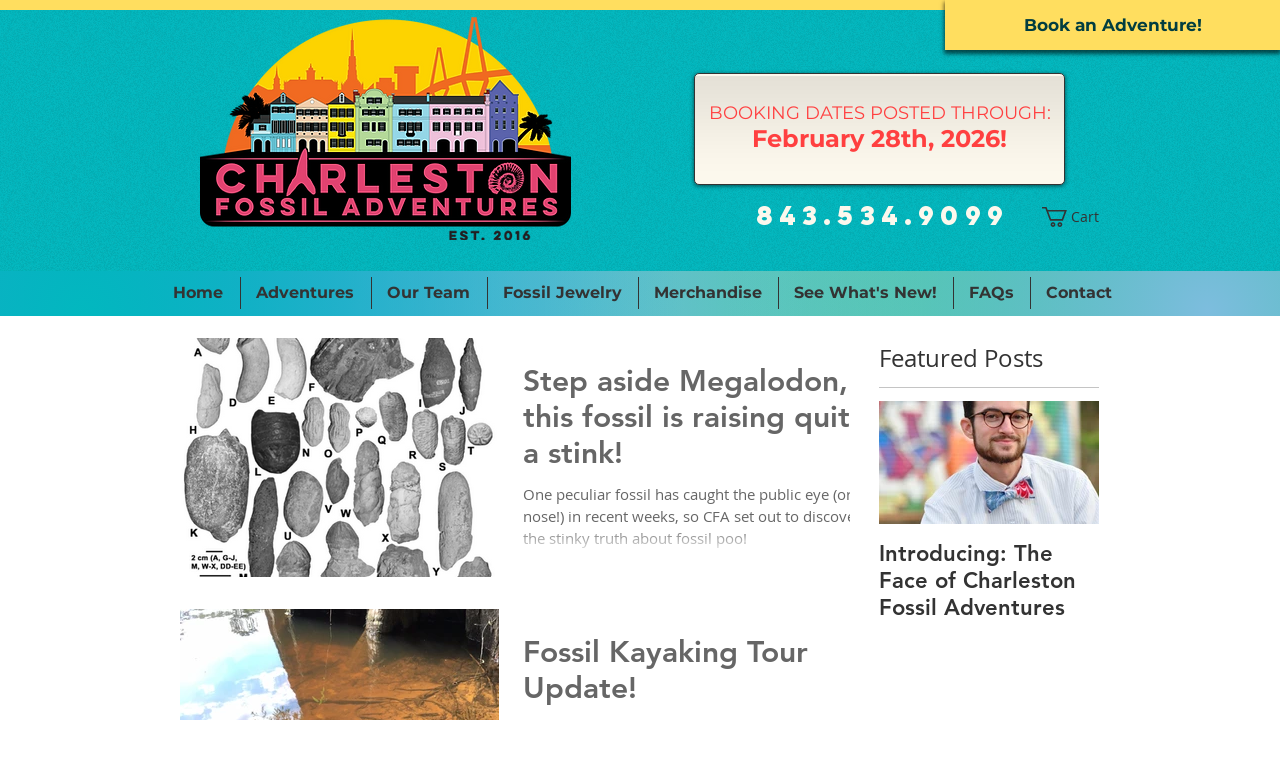

--- FILE ---
content_type: text/html; charset=utf-8
request_url: https://accounts.google.com/o/oauth2/postmessageRelay?parent=https%3A%2F%2Fstatic.parastorage.com&jsh=m%3B%2F_%2Fscs%2Fabc-static%2F_%2Fjs%2Fk%3Dgapi.lb.en.2kN9-TZiXrM.O%2Fd%3D1%2Frs%3DAHpOoo_B4hu0FeWRuWHfxnZ3V0WubwN7Qw%2Fm%3D__features__
body_size: 159
content:
<!DOCTYPE html><html><head><title></title><meta http-equiv="content-type" content="text/html; charset=utf-8"><meta http-equiv="X-UA-Compatible" content="IE=edge"><meta name="viewport" content="width=device-width, initial-scale=1, minimum-scale=1, maximum-scale=1, user-scalable=0"><script src='https://ssl.gstatic.com/accounts/o/2580342461-postmessagerelay.js' nonce="e9atIViVSPjfCfTE09vrgA"></script></head><body><script type="text/javascript" src="https://apis.google.com/js/rpc:shindig_random.js?onload=init" nonce="e9atIViVSPjfCfTE09vrgA"></script></body></html>